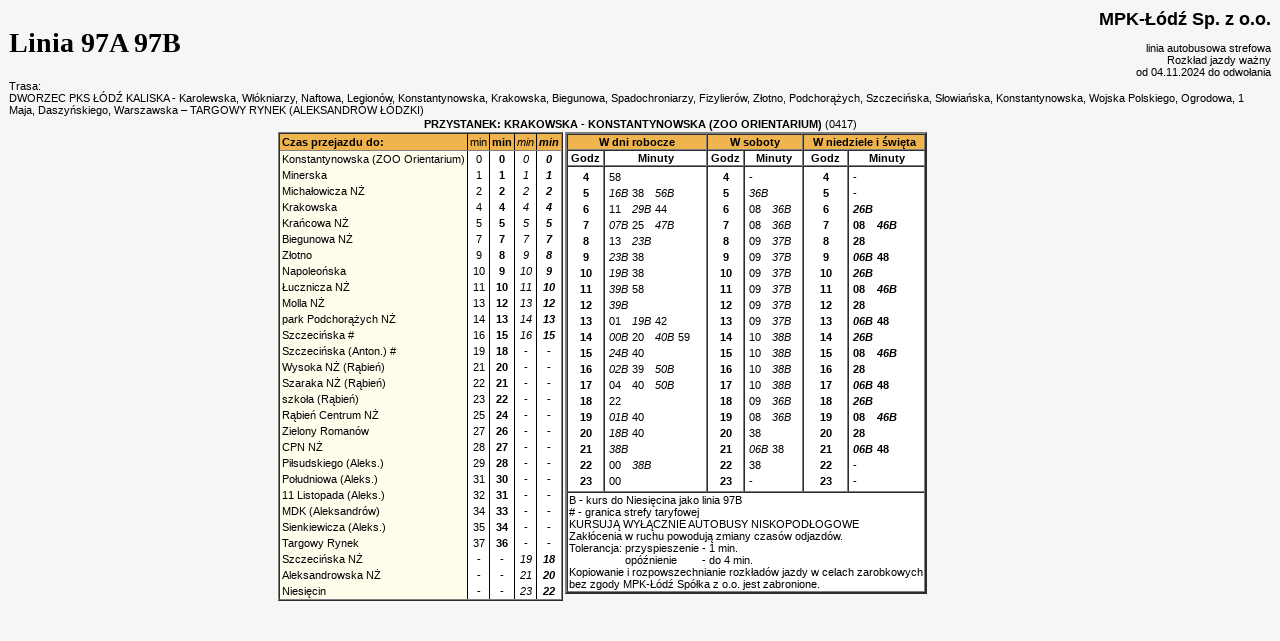

--- FILE ---
content_type: text/html
request_url: https://www.mpk.lodz.pl/rozklady/Podstawowa/97i9/97i9t004.htm?r=DWORZEC%20PKS%20%A3%D3D%AC%20KALISKA%20-%20Karolewska%2C%20W%B3%F3kniarzy%2C%20Naftowa%2C%20Legion%F3w%2C%20Konstantynowska%2C%20Krakowska%2C%20Biegunowa%2C%20Spadochroniarzy%2C%20Fizylier%F3w%2C%20Z%B3otno%2C%20Podchor%B1%BFych%2C%20Szczeci%F1ska%2C%20S%B3owia%F1ska%2C%20Konstantynowska%2C%20Wojska%20Polskiego%2C%20Ogrodowa%2C%201%20Maja%2C%20Daszy%F1skiego%2C%20Warszawska%20%26%238211%3B%20TARGOWY%20RYNEK%20%28ALEKSANDR%D3W%20%A3%D3DZKI%29
body_size: 2221
content:
<HTML><HEAD><META HTTP-EQUIV="Content-Type" CONTENT="text/html; charset=iso-8859-2"><LINK rel="stylesheet" type="text/css" media="print" href="../mpk1.css"><LINK rel="stylesheet" type="text/css" media="screen" href="../mpk.css"><script language="JavaScript" src="../kolory.js"></script><script language="JavaScript" src="../skrypty.js"></script><SCRIPT> var oldr='DW. ŁÓDŹ KALISKA -Włókniarzy, Legionów, Krakowska, Biegunowa, Spadochroniarzy, Fizylierów, Podchorążych, Słowiańska, Konstantynowska, Pabianicka, Wierzbińska, 1 Maja, Daszyńskiego - TARGOWY RYNEK';</script></HEAD><BODY><TABLE ALIGN="CENTER" CELLSPACING=0><TR><TD><p class="nagllinia"><B>Linia 97A  97B</B></p></TD><TD ALIGN="RIGHT"><FONT SIZE=4><B>MPK-Łódź Sp. z o.o.<br /></B></FONT><BR>linia autobusowa strefowa<BR>Rozkład jazdy ważny<BR>od 04.11.2024 do odwołania<!BusMan1><!BusMan2></TD></TR><TR><TD COLSPAN="2" ALIGN="LEFT">Trasa: <div id="warstwa"><script>pisz();</script></div></TD></TR><TR><TD COLSPAN="2" ALIGN="CENTER"><B>PRZYSTANEK: KRAKOWSKA - KONSTANTYNOWSKA (ZOO ORIENTARIUM)   </B>(0417)</TD></TR><TR><TD VALIGN="TOP" ALIGN="RIGHT"><TABLE BORDER CELLSPACING=0 CELLPADDING=0><TR><TD><TABLE FRAME="VOID" RULES="GROUPS" CELLSPACING=0 CELLPADDING=2><COLGROUP class="przyst"><COLGROUP><COLGROUP><COLGROUP><COLGROUP><TBODY><TR VALIGN="BOTTOM"><TD class="naglczas" NOWRAP><B>Czas przejazdu do:</B></TD><TD class="naglczas">min</TD><TD class="naglczas"><B>min</B></TD><TD class="naglczas"><I>min</I></TD><TD class="naglczas"><B><I>min</B></I></TD></TR><TBODY><TR VALIGN="BOTTOM"><TD NOWRAP>Konstantynowska (ZOO Orientarium)</TD><TD ALIGN="CENTER"> 0</TD><TD ALIGN="CENTER"><B> 0</B></TD><TD ALIGN="CENTER"><I> 0</I></TD><TD ALIGN="CENTER"><B><I> 0</B></I></TD></TR><TR VALIGN="BOTTOM"><TD NOWRAP>Minerska</TD><TD ALIGN="CENTER"> 1</TD><TD ALIGN="CENTER"><B> 1</B></TD><TD ALIGN="CENTER"><I> 1</I></TD><TD ALIGN="CENTER"><B><I> 1</B></I></TD></TR><TR VALIGN="BOTTOM"><TD NOWRAP>Michałowicza NŻ</TD><TD ALIGN="CENTER"> 2</TD><TD ALIGN="CENTER"><B> 2</B></TD><TD ALIGN="CENTER"><I> 2</I></TD><TD ALIGN="CENTER"><B><I> 2</B></I></TD></TR><TR VALIGN="BOTTOM"><TD NOWRAP>Krakowska</TD><TD ALIGN="CENTER"> 4</TD><TD ALIGN="CENTER"><B> 4</B></TD><TD ALIGN="CENTER"><I> 4</I></TD><TD ALIGN="CENTER"><B><I> 4</B></I></TD></TR><TR VALIGN="BOTTOM"><TD NOWRAP>Krańcowa NŻ</TD><TD ALIGN="CENTER"> 5</TD><TD ALIGN="CENTER"><B> 5</B></TD><TD ALIGN="CENTER"><I> 5</I></TD><TD ALIGN="CENTER"><B><I> 5</B></I></TD></TR><TR VALIGN="BOTTOM"><TD NOWRAP>Biegunowa NŻ</TD><TD ALIGN="CENTER"> 7</TD><TD ALIGN="CENTER"><B> 7</B></TD><TD ALIGN="CENTER"><I> 7</I></TD><TD ALIGN="CENTER"><B><I> 7</B></I></TD></TR><TR VALIGN="BOTTOM"><TD NOWRAP>Złotno</TD><TD ALIGN="CENTER"> 9</TD><TD ALIGN="CENTER"><B> 8</B></TD><TD ALIGN="CENTER"><I> 9</I></TD><TD ALIGN="CENTER"><B><I> 8</B></I></TD></TR><TR VALIGN="BOTTOM"><TD NOWRAP>Napoleońska</TD><TD ALIGN="CENTER">10</TD><TD ALIGN="CENTER"><B> 9</B></TD><TD ALIGN="CENTER"><I>10</I></TD><TD ALIGN="CENTER"><B><I> 9</B></I></TD></TR><TR VALIGN="BOTTOM"><TD NOWRAP>Łucznicza NŻ</TD><TD ALIGN="CENTER">11</TD><TD ALIGN="CENTER"><B>10</B></TD><TD ALIGN="CENTER"><I>11</I></TD><TD ALIGN="CENTER"><B><I>10</B></I></TD></TR><TR VALIGN="BOTTOM"><TD NOWRAP>Molla NŻ</TD><TD ALIGN="CENTER">13</TD><TD ALIGN="CENTER"><B>12</B></TD><TD ALIGN="CENTER"><I>13</I></TD><TD ALIGN="CENTER"><B><I>12</B></I></TD></TR><TR VALIGN="BOTTOM"><TD NOWRAP>park Podchorążych NŻ</TD><TD ALIGN="CENTER">14</TD><TD ALIGN="CENTER"><B>13</B></TD><TD ALIGN="CENTER"><I>14</I></TD><TD ALIGN="CENTER"><B><I>13</B></I></TD></TR><TR VALIGN="BOTTOM"><TD NOWRAP>Szczecińska #</TD><TD ALIGN="CENTER">16</TD><TD ALIGN="CENTER"><B>15</B></TD><TD ALIGN="CENTER"><I>16</I></TD><TD ALIGN="CENTER"><B><I>15</B></I></TD></TR><TR VALIGN="BOTTOM"><TD NOWRAP>Szczecińska (Anton.) #</TD><TD ALIGN="CENTER">19</TD><TD ALIGN="CENTER"><B>18</B></TD><TD ALIGN="CENTER">-</TD><TD ALIGN="CENTER">-</TD></TR><TR VALIGN="BOTTOM"><TD NOWRAP>Wysoka NŻ (Rąbień)</TD><TD ALIGN="CENTER">21</TD><TD ALIGN="CENTER"><B>20</B></TD><TD ALIGN="CENTER">-</TD><TD ALIGN="CENTER">-</TD></TR><TR VALIGN="BOTTOM"><TD NOWRAP>Szaraka NŻ (Rąbień)</TD><TD ALIGN="CENTER">22</TD><TD ALIGN="CENTER"><B>21</B></TD><TD ALIGN="CENTER">-</TD><TD ALIGN="CENTER">-</TD></TR><TR VALIGN="BOTTOM"><TD NOWRAP>szkoła (Rąbień)</TD><TD ALIGN="CENTER">23</TD><TD ALIGN="CENTER"><B>22</B></TD><TD ALIGN="CENTER">-</TD><TD ALIGN="CENTER">-</TD></TR><TR VALIGN="BOTTOM"><TD NOWRAP>Rąbień Centrum NŻ</TD><TD ALIGN="CENTER">25</TD><TD ALIGN="CENTER"><B>24</B></TD><TD ALIGN="CENTER">-</TD><TD ALIGN="CENTER">-</TD></TR><TR VALIGN="BOTTOM"><TD NOWRAP>Zielony Romanów</TD><TD ALIGN="CENTER">27</TD><TD ALIGN="CENTER"><B>26</B></TD><TD ALIGN="CENTER">-</TD><TD ALIGN="CENTER">-</TD></TR><TR VALIGN="BOTTOM"><TD NOWRAP>CPN NŻ</TD><TD ALIGN="CENTER">28</TD><TD ALIGN="CENTER"><B>27</B></TD><TD ALIGN="CENTER">-</TD><TD ALIGN="CENTER">-</TD></TR><TR VALIGN="BOTTOM"><TD NOWRAP>Piłsudskiego (Aleks.)</TD><TD ALIGN="CENTER">29</TD><TD ALIGN="CENTER"><B>28</B></TD><TD ALIGN="CENTER">-</TD><TD ALIGN="CENTER">-</TD></TR><TR VALIGN="BOTTOM"><TD NOWRAP>Południowa (Aleks.)</TD><TD ALIGN="CENTER">31</TD><TD ALIGN="CENTER"><B>30</B></TD><TD ALIGN="CENTER">-</TD><TD ALIGN="CENTER">-</TD></TR><TR VALIGN="BOTTOM"><TD NOWRAP>11 Listopada (Aleks.)</TD><TD ALIGN="CENTER">32</TD><TD ALIGN="CENTER"><B>31</B></TD><TD ALIGN="CENTER">-</TD><TD ALIGN="CENTER">-</TD></TR><TR VALIGN="BOTTOM"><TD NOWRAP>MDK (Aleksandrów)</TD><TD ALIGN="CENTER">34</TD><TD ALIGN="CENTER"><B>33</B></TD><TD ALIGN="CENTER">-</TD><TD ALIGN="CENTER">-</TD></TR><TR VALIGN="BOTTOM"><TD NOWRAP>Sienkiewicza (Aleks.)</TD><TD ALIGN="CENTER">35</TD><TD ALIGN="CENTER"><B>34</B></TD><TD ALIGN="CENTER">-</TD><TD ALIGN="CENTER">-</TD></TR><TR VALIGN="BOTTOM"><TD NOWRAP>Targowy Rynek</TD><TD ALIGN="CENTER">37</TD><TD ALIGN="CENTER"><B>36</B></TD><TD ALIGN="CENTER">-</TD><TD ALIGN="CENTER">-</TD></TR><TR VALIGN="BOTTOM"><TD NOWRAP>Szczecińska NŻ</TD><TD ALIGN="CENTER">-</TD><TD ALIGN="CENTER">-</TD><TD ALIGN="CENTER"><I>19</I></TD><TD ALIGN="CENTER"><B><I>18</B></I></TD></TR><TR VALIGN="BOTTOM"><TD NOWRAP>Aleksandrowska NŻ</TD><TD ALIGN="CENTER">-</TD><TD ALIGN="CENTER">-</TD><TD ALIGN="CENTER"><I>21</I></TD><TD ALIGN="CENTER"><B><I>20</B></I></TD></TR><TR VALIGN="BOTTOM"><TD NOWRAP>Niesięcin</TD><TD ALIGN="CENTER">-</TD><TD ALIGN="CENTER">-</TD><TD ALIGN="CENTER"><I>23</I></TD><TD ALIGN="CENTER"><B><I>22</B></I></TD></TR></TABLE></TD></TR></TABLE></TD><TD VALIGN="TOP"><TABLE BORDER=2 CELLSPACING=0><TR><TD COLSPAN=2 NOWRAP ALIGN="CENTER" class="naglczas"><B>W dni robocze</B></TD><TD COLSPAN=2 NOWRAP ALIGN="CENTER" class="naglczas"><B>W soboty</B></TD><TD COLSPAN=2 NOWRAP ALIGN="CENTER" class="naglczas"><B>W niedziele i święta</B></TD></TR><TR><TD ALIGN="CENTER"><B>Godz</B></TD><TD ALIGN="CENTER"><B>Minuty</B></TD><TD ALIGN="CENTER"><B>Godz</B></TD><TD ALIGN="CENTER"><B>Minuty</B></TD><TD ALIGN="CENTER"><B>Godz</B></TD><TD ALIGN="CENTER"><B>Minuty</B></TD></TR><TR><TD><TABLE ALIGN="center"><TR><TD ALIGN="CENTER"><B>4</B></TD></TR><TR><TD ALIGN="CENTER"><B>5</B></TD></TR><TR><TD ALIGN="CENTER"><B>6</B></TD></TR><TR><TD ALIGN="CENTER"><B>7</B></TD></TR><TR><TD ALIGN="CENTER"><B>8</B></TD></TR><TR><TD ALIGN="CENTER"><B>9</B></TD></TR><TR><TD ALIGN="CENTER"><B>10</B></TD></TR><TR><TD ALIGN="CENTER"><B>11</B></TD></TR><TR><TD ALIGN="CENTER"><B>12</B></TD></TR><TR><TD ALIGN="CENTER"><B>13</B></TD></TR><TR><TD ALIGN="CENTER"><B>14</B></TD></TR><TR><TD ALIGN="CENTER"><B>15</B></TD></TR><TR><TD ALIGN="CENTER"><B>16</B></TD></TR><TR><TD ALIGN="CENTER"><B>17</B></TD></TR><TR><TD ALIGN="CENTER"><B>18</B></TD></TR><TR><TD ALIGN="CENTER"><B>19</B></TD></TR><TR><TD ALIGN="CENTER"><B>20</B></TD></TR><TR><TD ALIGN="CENTER"><B>21</B></TD></TR><TR><TD ALIGN="CENTER"><B>22</B></TD></TR><TR><TD ALIGN="CENTER"><B>23</B></TD></TR></TABLE></TD><TD><TABLE><TR ALIGN="LEFT"><TD>58</TD></TR><TR ALIGN="LEFT"><TD><I>16B</I></TD><TD>38</TD><TD><I>56B</I></TD></TR><TR ALIGN="LEFT"><TD>11</TD><TD><I>29B</I></TD><TD>44</TD></TR><TR ALIGN="LEFT"><TD><I>07B</I></TD><TD>25</TD><TD><I>47B</I></TD></TR><TR ALIGN="LEFT"><TD>13</TD><TD><I>23B</I></TD></TR><TR ALIGN="LEFT"><TD><I>23B</I></TD><TD>38</TD></TR><TR ALIGN="LEFT"><TD><I>19B</I></TD><TD>38</TD></TR><TR ALIGN="LEFT"><TD><I>39B</I></TD><TD>58</TD></TR><TR ALIGN="LEFT"><TD><I>39B</I></TD></TR><TR ALIGN="LEFT"><TD>01</TD><TD><I>19B</I></TD><TD>42</TD></TR><TR ALIGN="LEFT"><TD><I>00B</I></TD><TD>20</TD><TD><I>40B</I></TD><TD>59</TD></TR><TR ALIGN="LEFT"><TD><I>24B</I></TD><TD>40</TD></TR><TR ALIGN="LEFT"><TD><I>02B</I></TD><TD>39</TD><TD><I>50B</I></TD></TR><TR ALIGN="LEFT"><TD>04</TD><TD>40</TD><TD><I>50B</I></TD></TR><TR ALIGN="LEFT"><TD>22</TD></TR><TR ALIGN="LEFT"><TD><I>01B</I></TD><TD>40</TD></TR><TR ALIGN="LEFT"><TD><I>18B</I></TD><TD>40</TD></TR><TR ALIGN="LEFT"><TD><I>38B</I></TD></TR><TR ALIGN="LEFT"><TD>00</TD><TD><I>38B</I></TD></TR><TR ALIGN="LEFT"><TD>00</TD></TR></TABLE></TD><TD><TABLE ALIGN="center"><TR><TD ALIGN="CENTER"><B>4</B></TD></TR><TR><TD ALIGN="CENTER"><B>5</B></TD></TR><TR><TD ALIGN="CENTER"><B>6</B></TD></TR><TR><TD ALIGN="CENTER"><B>7</B></TD></TR><TR><TD ALIGN="CENTER"><B>8</B></TD></TR><TR><TD ALIGN="CENTER"><B>9</B></TD></TR><TR><TD ALIGN="CENTER"><B>10</B></TD></TR><TR><TD ALIGN="CENTER"><B>11</B></TD></TR><TR><TD ALIGN="CENTER"><B>12</B></TD></TR><TR><TD ALIGN="CENTER"><B>13</B></TD></TR><TR><TD ALIGN="CENTER"><B>14</B></TD></TR><TR><TD ALIGN="CENTER"><B>15</B></TD></TR><TR><TD ALIGN="CENTER"><B>16</B></TD></TR><TR><TD ALIGN="CENTER"><B>17</B></TD></TR><TR><TD ALIGN="CENTER"><B>18</B></TD></TR><TR><TD ALIGN="CENTER"><B>19</B></TD></TR><TR><TD ALIGN="CENTER"><B>20</B></TD></TR><TR><TD ALIGN="CENTER"><B>21</B></TD></TR><TR><TD ALIGN="CENTER"><B>22</B></TD></TR><TR><TD ALIGN="CENTER"><B>23</B></TD></TR></TABLE></TD><TD><TABLE><TR ALIGN="LEFT"><TD>-</TD></TR><TR ALIGN="LEFT"><TD><I>36B</I></TD></TR><TR ALIGN="LEFT"><TD>08</TD><TD><I>36B</I></TD></TR><TR ALIGN="LEFT"><TD>08</TD><TD><I>36B</I></TD></TR><TR ALIGN="LEFT"><TD>09</TD><TD><I>37B</I></TD></TR><TR ALIGN="LEFT"><TD>09</TD><TD><I>37B</I></TD></TR><TR ALIGN="LEFT"><TD>09</TD><TD><I>37B</I></TD></TR><TR ALIGN="LEFT"><TD>09</TD><TD><I>37B</I></TD></TR><TR ALIGN="LEFT"><TD>09</TD><TD><I>37B</I></TD></TR><TR ALIGN="LEFT"><TD>09</TD><TD><I>37B</I></TD></TR><TR ALIGN="LEFT"><TD>10</TD><TD><I>38B</I></TD></TR><TR ALIGN="LEFT"><TD>10</TD><TD><I>38B</I></TD></TR><TR ALIGN="LEFT"><TD>10</TD><TD><I>38B</I></TD></TR><TR ALIGN="LEFT"><TD>10</TD><TD><I>38B</I></TD></TR><TR ALIGN="LEFT"><TD>09</TD><TD><I>36B</I></TD></TR><TR ALIGN="LEFT"><TD>08</TD><TD><I>36B</I></TD></TR><TR ALIGN="LEFT"><TD>38</TD></TR><TR ALIGN="LEFT"><TD><I>06B</I></TD><TD>38</TD></TR><TR ALIGN="LEFT"><TD>38</TD></TR><TR ALIGN="LEFT"><TD>-</TD></TR></TABLE></TD><TD><TABLE ALIGN="center"><TR><TD ALIGN="CENTER"><B>4</B></TD></TR><TR><TD ALIGN="CENTER"><B>5</B></TD></TR><TR><TD ALIGN="CENTER"><B>6</B></TD></TR><TR><TD ALIGN="CENTER"><B>7</B></TD></TR><TR><TD ALIGN="CENTER"><B>8</B></TD></TR><TR><TD ALIGN="CENTER"><B>9</B></TD></TR><TR><TD ALIGN="CENTER"><B>10</B></TD></TR><TR><TD ALIGN="CENTER"><B>11</B></TD></TR><TR><TD ALIGN="CENTER"><B>12</B></TD></TR><TR><TD ALIGN="CENTER"><B>13</B></TD></TR><TR><TD ALIGN="CENTER"><B>14</B></TD></TR><TR><TD ALIGN="CENTER"><B>15</B></TD></TR><TR><TD ALIGN="CENTER"><B>16</B></TD></TR><TR><TD ALIGN="CENTER"><B>17</B></TD></TR><TR><TD ALIGN="CENTER"><B>18</B></TD></TR><TR><TD ALIGN="CENTER"><B>19</B></TD></TR><TR><TD ALIGN="CENTER"><B>20</B></TD></TR><TR><TD ALIGN="CENTER"><B>21</B></TD></TR><TR><TD ALIGN="CENTER"><B>22</B></TD></TR><TR><TD ALIGN="CENTER"><B>23</B></TD></TR></TABLE></TD><TD><TABLE><TR ALIGN="LEFT"><TD>-</TD></TR><TR ALIGN="LEFT"><TD>-</TD></TR><TR ALIGN="LEFT"><TD><B><I>26B</B></I></TD></TR><TR ALIGN="LEFT"><TD><B>08</B></TD><TD><B><I>46B</B></I></TD></TR><TR ALIGN="LEFT"><TD><B>28</B></TD></TR><TR ALIGN="LEFT"><TD><B><I>06B</B></I></TD><TD><B>48</B></TD></TR><TR ALIGN="LEFT"><TD><B><I>26B</B></I></TD></TR><TR ALIGN="LEFT"><TD><B>08</B></TD><TD><B><I>46B</B></I></TD></TR><TR ALIGN="LEFT"><TD><B>28</B></TD></TR><TR ALIGN="LEFT"><TD><B><I>06B</B></I></TD><TD><B>48</B></TD></TR><TR ALIGN="LEFT"><TD><B><I>26B</B></I></TD></TR><TR ALIGN="LEFT"><TD><B>08</B></TD><TD><B><I>46B</B></I></TD></TR><TR ALIGN="LEFT"><TD><B>28</B></TD></TR><TR ALIGN="LEFT"><TD><B><I>06B</B></I></TD><TD><B>48</B></TD></TR><TR ALIGN="LEFT"><TD><B><I>26B</B></I></TD></TR><TR ALIGN="LEFT"><TD><B>08</B></TD><TD><B><I>46B</B></I></TD></TR><TR ALIGN="LEFT"><TD><B>28</B></TD></TR><TR ALIGN="LEFT"><TD><B><I>06B</B></I></TD><TD><B>48</B></TD></TR><TR ALIGN="LEFT"><TD>-</TD></TR><TR ALIGN="LEFT"><TD>-</TD></TR></TABLE></TD></TR><TR><TD COLSPAN=6>B -  kurs do Niesięcina jako linia 97B<BR># - granica strefy taryfowej<BR>KURSUJĄ WYŁĄCZNIE AUTOBUSY NISKOPODŁOGOWE<BR>Zakłócenia w ruchu powodują zmiany czasów odjazdów.<BR><TABLE BORDER=0 CELLSPACING=0 CELLPADDING=0><TR><TD>Tolerancja:&nbsp;</TD><TD>przyspieszenie&nbsp;</TD><TD>- 1 min.</TD></TR><TR><TD></TD><TD>opóźnienie&nbsp;</TD><TD>- do 4 min.</TD></TR></TABLE>Kopiowanie i rozpowszechnianie rozkładów jazdy w celach zarobkowych<BR>bez zgody MPK-Łódź Spółka z o.o. jest zabronione.</TD></TR></TABLE></TD></TR></TABLE></BODY></HTML><!--0417!!!97A  97B///197A  97B - > Targowy Rynek(((20241104)))od 04.11.2024 do odwołania-->